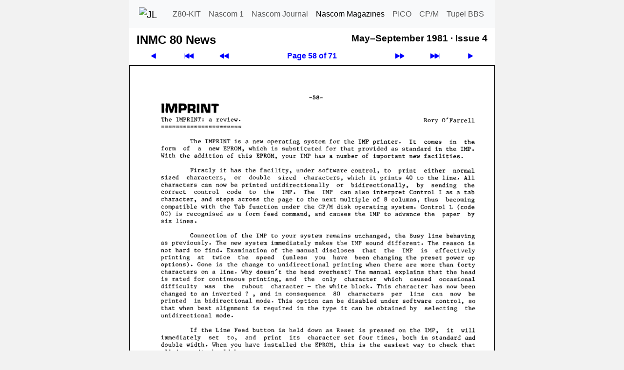

--- FILE ---
content_type: text/html; charset=utf-8
request_url: https://tupel.jloh.de/nascom/magazines/inmc-80-news/04/58/
body_size: 2120
content:
<!doctype html>
<html lang="de">

<!-- navi-head.php / $Date: 2025-09-06 18:29:07 +0200 (Sa, 06. Sep 2025) $ -->
<head>
	<meta name="viewport" content="width=device-width, initial-scale=1">
	<meta charset="utf-8">

	<link rel="shortcut icon" type="image/x-icon" href="../../../../../nascom/nascom.ico">
	<link rel="icon" type="image/png" href="../../../../../nascom/apple-touch-icon.png" sizes="32x32">
	<link rel="icon" type="image/png" href="../../../../../nascom/apple-touch-icon.png" sizes="96x96">
	<link rel="apple-touch-icon" sizes="180x180" href="../../../../../nascom/apple-touch-icon.png">

	<!--bootstrap-->
	<link rel="stylesheet" href="../../../../../cdn/bootstrap/css/bootstrap.custom.min.css">
	<!--font awesome- ->
	<link rel="stylesheet" href="../../../../../cdn/fontawesome/css/fontawesome.min.css">
	<link rel="stylesheet" href="../../../../../cdn/fontawesome/css/solid.min.css">
	-->
	<link rel="stylesheet" type="text/css" href="../../../../../style.css">
	<link rel="canonical" href="https://tupel.jloh.de/nascom/magazines/inmc-80-news/04/58/">
<!-- /navi-head.php -->

	<!-- page.php / $Date: 2025-08-20 21:30:39 +0200 (Mi, 20. Aug 2025) $ -->

	<title>INMC 80 News - May&ndash;September 1981 - Issue 4</title>
	<!-- Sun, 25 Jan 2026 13:49:17 GMT -->
	<meta name="keywords" content="INMC 80 News, Nascom Computer, Nascom 1, Nascom 2">
<!-- navi-body.php -->
</head>

<body>
	<nav class="navbar navbar-expand-md navbar-light bg-light style-navbar-top" id="top">
	<div class="container-fluid">
		<a class="navbar-brand" href="https://jloh.de/">
			<img src="../../../../../favicon.ico" width="32" height="32" alt="JL" title="Homepage von Jürgen Loh">
		</a>
		<button
			class="navbar-toggler"
			type="button"
			data-bs-toggle="collapse"
			data-bs-target="#navbarSupportedContent"
			aria-controls="navbarSupportedContent"
			aria-expanded="false"
			aria-label="Toggle navigation"
		>
			<span class="navbar-toggler-icon"></span>
		</button>
		<div class="collapse navbar-collapse robots-nocontent" id="navbarSupportedContent">
			<ul class="navbar-nav md-auto">
				<li class="nav-item">
					<a class="nav-link" href="../../../../../z80-kit/">Z80-KIT</a>
				</li>
				<li class="nav-item">
					<a class="nav-link" href="../../../../../nascom/1/">Nascom 1</a>
				</li>
				<li class="nav-item">
					<a class="nav-link" href="../../../../../nascom/">Nascom Journal</a>
				</li>
				<li class="nav-item">
					<a class="nav-link active" href="../../../../../nascom/magazines/issues/">Nascom Magazines</a>
				</li>
				<li class="nav-item">
					<a class="nav-link" href="../../../../../pico/">PICO</a>
				</li>
				<li class="nav-item">
					<a class="nav-link" href="../../../../../cpm-plus/">CP/M</a>
				</li>
				<li class="nav-item">
					<a class="nav-link" href="../../../../../">Tupel BBS</a>
				</li>
			</ul>
		</div>
	</div>
	</nav>

	<div class="container" style="max-width: 750px; color: #000; padding: 0 15px 0; background-color: #FFF">

<!--********************************************************************************-->

<!-- /navi-body.php / $Date: 2026-01-25 14:44:55 +0100 (So, 25. Jan 2026) $ -->
<table class="style-table-zeropadding" style="width: 100%">
<tr>
<td>
<h1 class="h1Navi">INMC 80 News</h1>
</td>
<td>&nbsp;&nbsp;</td>
<td style="vertical-align:top">
<h2 class="h2Navi">May&ndash;September 1981 &middot; <span class="nowrap">Issue 4</span></h2>
</td>
</tr>
</table>
<!-- Navigation top -->
<table class="robots-nocontent style-table-zeropadding" style="width: 100%">
	<tr>
		<td class="navi-button">
			<a style="display: block" href="../57/" title="Previous page"><svg xmlns="http://www.w3.org/2000/svg" width="16" height="16" fill="currentColor" class="bi bi-play-fill svg-arrow-scale-mirror" viewBox="0 0 16 16">
				<path d="m11.596 8.697-6.363 3.692c-.54.313-1.233-.066-1.233-.697V4.308c0-.63.692-1.01 1.233-.696l6.363 3.692a.802.802 0 0 1 0 1.393"/>
			</svg></a>
		</td>
		<td class="navi-button">
			<a style="display: block" href="../01/" title="First page"><svg xmlns="http://www.w3.org/2000/svg" width="16" height="16" fill="currentColor" class="bi bi-skip-backward-fill  svg-arrow-scale" viewBox="0 0 16 16">
				<path d="M.5 3.5A.5.5 0 0 0 0 4v8a.5.5 0 0 0 1 0V8.753l6.267 3.636c.54.313 1.233-.066 1.233-.697v-2.94l6.267 3.636c.54.314 1.233-.065 1.233-.696V4.308c0-.63-.693-1.01-1.233-.696L8.5 7.248v-2.94c0-.63-.692-1.01-1.233-.696L1 7.248V4a.5.5 0 0 0-.5-.5"/>
			</svg></a>
		</td>
		<td class="navi-button">
			<a style="display: block" href="../../03/01/" title="Previous issue"><svg xmlns="http://www.w3.org/2000/svg" width="16" height="16" fill="currentColor" class="bi bi-fast-forward-fill svg-arrow-scale-mirror" viewBox="0 0 16 16">
				<path d="M7.596 7.304a.802.802 0 0 1 0 1.392l-6.363 3.692C.713 12.69 0 12.345 0 11.692V4.308c0-.653.713-.998 1.233-.696z"/>
				<path d="M15.596 7.304a.802.802 0 0 1 0 1.392l-6.363 3.692C8.713 12.69 8 12.345 8 11.692V4.308c0-.653.713-.998 1.233-.696z"/>
			</svg></a>
		</td>
		<th class="navi-button">
			<a style="display: block" href="../" title="Table of Contents">Page 58 of 71</a>
		</th>
		<td class="navi-button">
			<a style="display: block" href="../../05/01/" title="Next issue"><svg xmlns="http://www.w3.org/2000/svg" width="16" height="16" fill="currentColor" class="bi bi-fast-forward-fill svg-arrow-scale" viewBox="0 0 16 16">
				<path d="M7.596 7.304a.802.802 0 0 1 0 1.392l-6.363 3.692C.713 12.69 0 12.345 0 11.692V4.308c0-.653.713-.998 1.233-.696z"/>
				<path d="M15.596 7.304a.802.802 0 0 1 0 1.392l-6.363 3.692C8.713 12.69 8 12.345 8 11.692V4.308c0-.653.713-.998 1.233-.696z"/>
			</svg></a>
		</td>
		<td class="navi-button">
			<a style="display: block" href="../71/" title="Last page"><svg xmlns="http://www.w3.org/2000/svg" width="16" height="16" fill="currentColor" class="bi bi-skip-forward-fill svg-arrow-scale" viewBox="0 0 16 16">
				<path d="M15.5 3.5a.5.5 0 0 1 .5.5v8a.5.5 0 0 1-1 0V8.753l-6.267 3.636c-.54.313-1.233-.066-1.233-.697v-2.94l-6.267 3.636C.693 12.703 0 12.324 0 11.693V4.308c0-.63.693-1.01 1.233-.696L7.5 7.248v-2.94c0-.63.693-1.01 1.233-.696L15 7.248V4a.5.5 0 0 1 .5-.5"/>
			</svg></a>
		</td>
		<td class="navi-button">
			<a style="display: block" href="../59/" title="Next page"><svg xmlns="http://www.w3.org/2000/svg" width="16" height="16" fill="currentColor" class="bi bi-play-fill svg-arrow-scale" viewBox="0 0 16 16">
				<path d="m11.596 8.697-6.363 3.692c-.54.313-1.233-.066-1.233-.697V4.308c0-.63.692-1.01 1.233-.696l6.363 3.692a.802.802 0 0 1 0 1.393"/>
			</svg></a>
		</td>
	</tr>
</table>
<!-- The page -->
<div class="row" id="article"><div class="col-sm-12 hyphenate" style="border: 1px solid #000; padding-left: 0; padding-right: 0">
	<a href="text/" title="Page 58"><img class="img-fluid" src="../58.png" alt="Page 58" width=748 height=1021></a>
</div></div>
<!-- /The page -->
<!-- Navigation bottom -->
<table class="robots-nocontent style-table-zeropadding" style="width: 100%">
	<tr>
		<td class="navi-button">
			<a style="display: block" href="../57/" title="Previous page"><svg xmlns="http://www.w3.org/2000/svg" width="16" height="16" fill="currentColor" class="bi bi-play-fill svg-arrow-scale-mirror" viewBox="0 0 16 16">
				<path d="m11.596 8.697-6.363 3.692c-.54.313-1.233-.066-1.233-.697V4.308c0-.63.692-1.01 1.233-.696l6.363 3.692a.802.802 0 0 1 0 1.393"/>
			</svg></a>
		</td>
		<td class="navi-button">
			<a style="display: block" href="../01/" title="First page"><svg xmlns="http://www.w3.org/2000/svg" width="16" height="16" fill="currentColor" class="bi bi-skip-backward-fill  svg-arrow-scale" viewBox="0 0 16 16">
				<path d="M.5 3.5A.5.5 0 0 0 0 4v8a.5.5 0 0 0 1 0V8.753l6.267 3.636c.54.313 1.233-.066 1.233-.697v-2.94l6.267 3.636c.54.314 1.233-.065 1.233-.696V4.308c0-.63-.693-1.01-1.233-.696L8.5 7.248v-2.94c0-.63-.692-1.01-1.233-.696L1 7.248V4a.5.5 0 0 0-.5-.5"/>
			</svg></a>
		</td>
		<td class="navi-button">
			<a style="display: block" href="../../03/01/" title="Previous issue"><svg xmlns="http://www.w3.org/2000/svg" width="16" height="16" fill="currentColor" class="bi bi-fast-forward-fill svg-arrow-scale-mirror" viewBox="0 0 16 16">
				<path d="M7.596 7.304a.802.802 0 0 1 0 1.392l-6.363 3.692C.713 12.69 0 12.345 0 11.692V4.308c0-.653.713-.998 1.233-.696z"/>
				<path d="M15.596 7.304a.802.802 0 0 1 0 1.392l-6.363 3.692C8.713 12.69 8 12.345 8 11.692V4.308c0-.653.713-.998 1.233-.696z"/>
			</svg></a>
		</td>
		<th class="navi-button">
			<a style="display: block" href="../" title="Table of Contents">Page 58 of 71</a>
		</th>
		<td class="navi-button">
			<a style="display: block" href="../../05/01/" title="Next issue"><svg xmlns="http://www.w3.org/2000/svg" width="16" height="16" fill="currentColor" class="bi bi-fast-forward-fill svg-arrow-scale" viewBox="0 0 16 16">
				<path d="M7.596 7.304a.802.802 0 0 1 0 1.392l-6.363 3.692C.713 12.69 0 12.345 0 11.692V4.308c0-.653.713-.998 1.233-.696z"/>
				<path d="M15.596 7.304a.802.802 0 0 1 0 1.392l-6.363 3.692C8.713 12.69 8 12.345 8 11.692V4.308c0-.653.713-.998 1.233-.696z"/>
			</svg></a>
		</td>
		<td class="navi-button">
			<a style="display: block" href="../71/" title="Last page"><svg xmlns="http://www.w3.org/2000/svg" width="16" height="16" fill="currentColor" class="bi bi-skip-forward-fill svg-arrow-scale" viewBox="0 0 16 16">
				<path d="M15.5 3.5a.5.5 0 0 1 .5.5v8a.5.5 0 0 1-1 0V8.753l-6.267 3.636c-.54.313-1.233-.066-1.233-.697v-2.94l-6.267 3.636C.693 12.703 0 12.324 0 11.693V4.308c0-.63.693-1.01 1.233-.696L7.5 7.248v-2.94c0-.63.693-1.01 1.233-.696L15 7.248V4a.5.5 0 0 1 .5-.5"/>
			</svg></a>
		</td>
		<td class="navi-button">
			<a style="display: block" href="../59/" title="Next page"><svg xmlns="http://www.w3.org/2000/svg" width="16" height="16" fill="currentColor" class="bi bi-play-fill svg-arrow-scale" viewBox="0 0 16 16">
				<path d="m11.596 8.697-6.363 3.692c-.54.313-1.233-.066-1.233-.697V4.308c0-.63.692-1.01 1.233-.696l6.363 3.692a.802.802 0 0 1 0 1.393"/>
			</svg></a>
		</td>
	</tr>
</table>

<!-- navi-footer.php / $Date: 2025-09-06 18:29:07 +0200 (Sa, 06. Sep 2025) $ -->

<!--********************************************************************************-->

	</div>

	<nav class="nav flex-column flex-md-row style-navbar-bottom robots-nocontent"> <!--nav-pills-->
		<a title="Nach oben" class="sm-fill nav-link" href="#top">
			<!--<span class="fa fa-chevron-up" aria-hidden=true></span>-->
			<svg xmlns="http://www.w3.org/2000/svg" width="16" height="16" fill="currentColor" class="bi bi-chevron-up" viewBox="0 0 16 16">
				<path fill-rule="evenodd" d="M7.646 4.646a.5.5 0 0 1 .708 0l6 6a.5.5 0 0 1-.708.708L8 5.707l-5.646 5.647a.5.5 0 0 1-.708-.708z"/>
			</svg>
		</a>
		<a class="sm-fill nav-link" href="text/">Text</a>
		<a class="sm-fill nav-link" href="https://80bus.co.uk.mirror.jloh.de/publications/magazines/INMC_80_News_4.pdf#page=58" target="_blank">PDF</a>
		<a class="sm-fill nav-link" href="../../../../../datenschutzerklaerung/">Privacy Statement</a>
		<a class="sm-fill nav-link" href="../../../../../impressum/">Imprint</a>
	</nav>

	<!--bootstrap-->
<script src="../../../../../cdn/bootstrap/js/bootstrap.custom.min.js"></script>
</body>

<!-- /navi-footer.php -->
</html>

<!-- /page.php -->